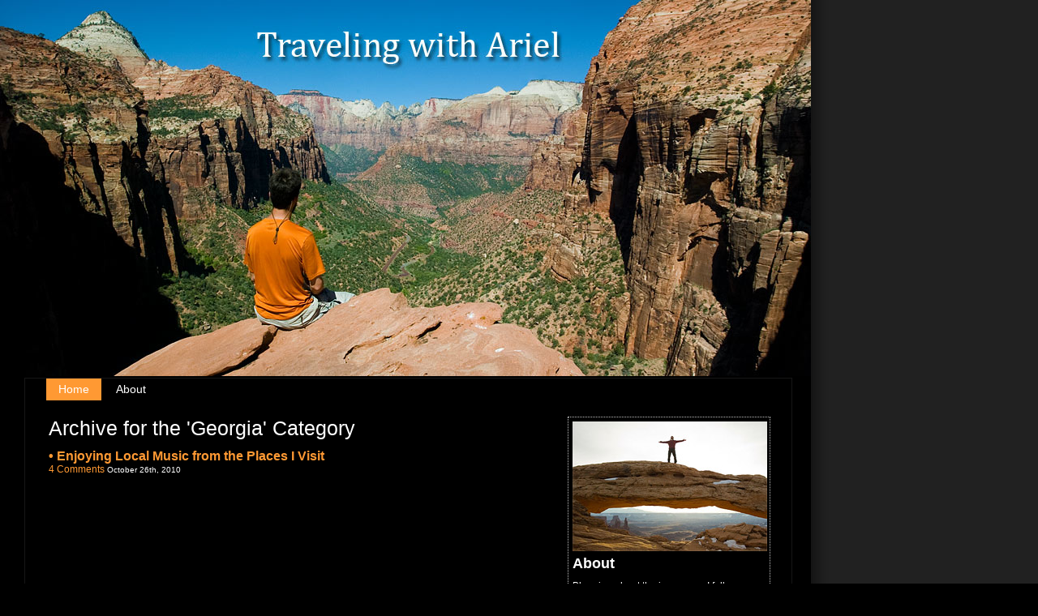

--- FILE ---
content_type: text/html; charset=UTF-8
request_url: https://www.arielbravy.com/travel/category/locations/georgia/
body_size: 6927
content:
<!DOCTYPE html PUBLIC "-//W3C//DTD XHTML 1.0 Transitional//EN" "http://www.w3.org/TR/xhtml1/DTD/xhtml1-transitional.dtd">
<html xmlns="http://www.w3.org/1999/xhtml">
<head profile="http://gmpg.org/xfn/11">
<meta http-equiv="Content-Type" content="text/html; charset=UTF-8" />
<meta name="distribution" content="global" />
<meta name="robots" content="follow, all" />
<meta name="language" content="en, sv" />

<title>  Georgia : Traveling with Ariel Bravy</title>
<meta name="generator" content="WordPress 6.7.4" />
<!-- leave this for stats please -->

<link rel="Shortcut Icon" href="https://www.arielbravy.com/travel/wp-content/themes/theharvest/images/favicon.ico" type="image/x-icon" />
<link rel="alternate" type="application/rss+xml" title="RSS 2.0" href="https://www.arielbravy.com/travel/feed/" />
<link rel="alternate" type="text/xml" title="RSS .92" href="https://www.arielbravy.com/travel/feed/rss/" />
<link rel="alternate" type="application/atom+xml" title="Atom 0.3" href="https://www.arielbravy.com/travel/feed/atom/" />
<link rel="pingback" href="https://www.arielbravy.com/travel/xmlrpc.php" />
	<link rel='archives' title='May 2015' href='https://www.arielbravy.com/travel/2015/05/' />
	<link rel='archives' title='November 2014' href='https://www.arielbravy.com/travel/2014/11/' />
	<link rel='archives' title='September 2014' href='https://www.arielbravy.com/travel/2014/09/' />
	<link rel='archives' title='July 2014' href='https://www.arielbravy.com/travel/2014/07/' />
	<link rel='archives' title='May 2014' href='https://www.arielbravy.com/travel/2014/05/' />
	<link rel='archives' title='April 2014' href='https://www.arielbravy.com/travel/2014/04/' />
	<link rel='archives' title='March 2014' href='https://www.arielbravy.com/travel/2014/03/' />
	<link rel='archives' title='February 2014' href='https://www.arielbravy.com/travel/2014/02/' />
	<link rel='archives' title='September 2013' href='https://www.arielbravy.com/travel/2013/09/' />
	<link rel='archives' title='December 2012' href='https://www.arielbravy.com/travel/2012/12/' />
	<link rel='archives' title='October 2012' href='https://www.arielbravy.com/travel/2012/10/' />
	<link rel='archives' title='February 2012' href='https://www.arielbravy.com/travel/2012/02/' />
	<link rel='archives' title='January 2012' href='https://www.arielbravy.com/travel/2012/01/' />
	<link rel='archives' title='November 2011' href='https://www.arielbravy.com/travel/2011/11/' />
	<link rel='archives' title='October 2011' href='https://www.arielbravy.com/travel/2011/10/' />
	<link rel='archives' title='September 2011' href='https://www.arielbravy.com/travel/2011/09/' />
	<link rel='archives' title='July 2011' href='https://www.arielbravy.com/travel/2011/07/' />
	<link rel='archives' title='April 2011' href='https://www.arielbravy.com/travel/2011/04/' />
	<link rel='archives' title='January 2011' href='https://www.arielbravy.com/travel/2011/01/' />
	<link rel='archives' title='November 2010' href='https://www.arielbravy.com/travel/2010/11/' />
	<link rel='archives' title='October 2010' href='https://www.arielbravy.com/travel/2010/10/' />
	<link rel='archives' title='September 2010' href='https://www.arielbravy.com/travel/2010/09/' />
	<link rel='archives' title='August 2010' href='https://www.arielbravy.com/travel/2010/08/' />
	<link rel='archives' title='July 2010' href='https://www.arielbravy.com/travel/2010/07/' />
	<link rel='archives' title='June 2010' href='https://www.arielbravy.com/travel/2010/06/' />
	<link rel='archives' title='May 2010' href='https://www.arielbravy.com/travel/2010/05/' />

<!-- MapPress Easy Google Maps Version:2.95.9 (https://www.mappresspro.com) -->
<meta name='robots' content='max-image-preview:large' />
	<style>img:is([sizes="auto" i], [sizes^="auto," i]) { contain-intrinsic-size: 3000px 1500px }</style>
	<link rel='dns-prefetch' href='//secure.gravatar.com' />
<link rel='dns-prefetch' href='//stats.wp.com' />
<link rel='dns-prefetch' href='//v0.wordpress.com' />
<link rel='dns-prefetch' href='//jetpack.wordpress.com' />
<link rel='dns-prefetch' href='//s0.wp.com' />
<link rel='dns-prefetch' href='//public-api.wordpress.com' />
<link rel='dns-prefetch' href='//0.gravatar.com' />
<link rel='dns-prefetch' href='//1.gravatar.com' />
<link rel='dns-prefetch' href='//2.gravatar.com' />
<link rel='preconnect' href='//i0.wp.com' />
<link rel="alternate" type="application/rss+xml" title="Traveling with Ariel Bravy &raquo; Georgia Category Feed" href="https://www.arielbravy.com/travel/category/locations/georgia/feed/" />
<script type="text/javascript">
/* <![CDATA[ */
window._wpemojiSettings = {"baseUrl":"https:\/\/s.w.org\/images\/core\/emoji\/15.0.3\/72x72\/","ext":".png","svgUrl":"https:\/\/s.w.org\/images\/core\/emoji\/15.0.3\/svg\/","svgExt":".svg","source":{"concatemoji":"https:\/\/www.arielbravy.com\/travel\/wp-includes\/js\/wp-emoji-release.min.js?ver=2a5507af441c4fcb8e2f5e1e017004bb"}};
/*! This file is auto-generated */
!function(i,n){var o,s,e;function c(e){try{var t={supportTests:e,timestamp:(new Date).valueOf()};sessionStorage.setItem(o,JSON.stringify(t))}catch(e){}}function p(e,t,n){e.clearRect(0,0,e.canvas.width,e.canvas.height),e.fillText(t,0,0);var t=new Uint32Array(e.getImageData(0,0,e.canvas.width,e.canvas.height).data),r=(e.clearRect(0,0,e.canvas.width,e.canvas.height),e.fillText(n,0,0),new Uint32Array(e.getImageData(0,0,e.canvas.width,e.canvas.height).data));return t.every(function(e,t){return e===r[t]})}function u(e,t,n){switch(t){case"flag":return n(e,"\ud83c\udff3\ufe0f\u200d\u26a7\ufe0f","\ud83c\udff3\ufe0f\u200b\u26a7\ufe0f")?!1:!n(e,"\ud83c\uddfa\ud83c\uddf3","\ud83c\uddfa\u200b\ud83c\uddf3")&&!n(e,"\ud83c\udff4\udb40\udc67\udb40\udc62\udb40\udc65\udb40\udc6e\udb40\udc67\udb40\udc7f","\ud83c\udff4\u200b\udb40\udc67\u200b\udb40\udc62\u200b\udb40\udc65\u200b\udb40\udc6e\u200b\udb40\udc67\u200b\udb40\udc7f");case"emoji":return!n(e,"\ud83d\udc26\u200d\u2b1b","\ud83d\udc26\u200b\u2b1b")}return!1}function f(e,t,n){var r="undefined"!=typeof WorkerGlobalScope&&self instanceof WorkerGlobalScope?new OffscreenCanvas(300,150):i.createElement("canvas"),a=r.getContext("2d",{willReadFrequently:!0}),o=(a.textBaseline="top",a.font="600 32px Arial",{});return e.forEach(function(e){o[e]=t(a,e,n)}),o}function t(e){var t=i.createElement("script");t.src=e,t.defer=!0,i.head.appendChild(t)}"undefined"!=typeof Promise&&(o="wpEmojiSettingsSupports",s=["flag","emoji"],n.supports={everything:!0,everythingExceptFlag:!0},e=new Promise(function(e){i.addEventListener("DOMContentLoaded",e,{once:!0})}),new Promise(function(t){var n=function(){try{var e=JSON.parse(sessionStorage.getItem(o));if("object"==typeof e&&"number"==typeof e.timestamp&&(new Date).valueOf()<e.timestamp+604800&&"object"==typeof e.supportTests)return e.supportTests}catch(e){}return null}();if(!n){if("undefined"!=typeof Worker&&"undefined"!=typeof OffscreenCanvas&&"undefined"!=typeof URL&&URL.createObjectURL&&"undefined"!=typeof Blob)try{var e="postMessage("+f.toString()+"("+[JSON.stringify(s),u.toString(),p.toString()].join(",")+"));",r=new Blob([e],{type:"text/javascript"}),a=new Worker(URL.createObjectURL(r),{name:"wpTestEmojiSupports"});return void(a.onmessage=function(e){c(n=e.data),a.terminate(),t(n)})}catch(e){}c(n=f(s,u,p))}t(n)}).then(function(e){for(var t in e)n.supports[t]=e[t],n.supports.everything=n.supports.everything&&n.supports[t],"flag"!==t&&(n.supports.everythingExceptFlag=n.supports.everythingExceptFlag&&n.supports[t]);n.supports.everythingExceptFlag=n.supports.everythingExceptFlag&&!n.supports.flag,n.DOMReady=!1,n.readyCallback=function(){n.DOMReady=!0}}).then(function(){return e}).then(function(){var e;n.supports.everything||(n.readyCallback(),(e=n.source||{}).concatemoji?t(e.concatemoji):e.wpemoji&&e.twemoji&&(t(e.twemoji),t(e.wpemoji)))}))}((window,document),window._wpemojiSettings);
/* ]]> */
</script>
<style id='wp-emoji-styles-inline-css' type='text/css'>

	img.wp-smiley, img.emoji {
		display: inline !important;
		border: none !important;
		box-shadow: none !important;
		height: 1em !important;
		width: 1em !important;
		margin: 0 0.07em !important;
		vertical-align: -0.1em !important;
		background: none !important;
		padding: 0 !important;
	}
</style>
<link rel='stylesheet' id='wp-block-library-css' href='https://www.arielbravy.com/travel/wp-includes/css/dist/block-library/style.min.css?ver=2a5507af441c4fcb8e2f5e1e017004bb' type='text/css' media='all' />
<link rel='stylesheet' id='mappress-leaflet-css' href='https://www.arielbravy.com/travel/wp-content/plugins/mappress-google-maps-for-wordpress/lib/leaflet/leaflet.css?ver=1.7.1' type='text/css' media='all' />
<link rel='stylesheet' id='mappress-css' href='https://www.arielbravy.com/travel/wp-content/plugins/mappress-google-maps-for-wordpress/css/mappress.css?ver=2.95.9' type='text/css' media='all' />
<link rel='stylesheet' id='mediaelement-css' href='https://www.arielbravy.com/travel/wp-includes/js/mediaelement/mediaelementplayer-legacy.min.css?ver=4.2.17' type='text/css' media='all' />
<link rel='stylesheet' id='wp-mediaelement-css' href='https://www.arielbravy.com/travel/wp-includes/js/mediaelement/wp-mediaelement.min.css?ver=2a5507af441c4fcb8e2f5e1e017004bb' type='text/css' media='all' />
<style id='jetpack-sharing-buttons-style-inline-css' type='text/css'>
.jetpack-sharing-buttons__services-list{display:flex;flex-direction:row;flex-wrap:wrap;gap:0;list-style-type:none;margin:5px;padding:0}.jetpack-sharing-buttons__services-list.has-small-icon-size{font-size:12px}.jetpack-sharing-buttons__services-list.has-normal-icon-size{font-size:16px}.jetpack-sharing-buttons__services-list.has-large-icon-size{font-size:24px}.jetpack-sharing-buttons__services-list.has-huge-icon-size{font-size:36px}@media print{.jetpack-sharing-buttons__services-list{display:none!important}}.editor-styles-wrapper .wp-block-jetpack-sharing-buttons{gap:0;padding-inline-start:0}ul.jetpack-sharing-buttons__services-list.has-background{padding:1.25em 2.375em}
</style>
<style id='classic-theme-styles-inline-css' type='text/css'>
/*! This file is auto-generated */
.wp-block-button__link{color:#fff;background-color:#32373c;border-radius:9999px;box-shadow:none;text-decoration:none;padding:calc(.667em + 2px) calc(1.333em + 2px);font-size:1.125em}.wp-block-file__button{background:#32373c;color:#fff;text-decoration:none}
</style>
<style id='global-styles-inline-css' type='text/css'>
:root{--wp--preset--aspect-ratio--square: 1;--wp--preset--aspect-ratio--4-3: 4/3;--wp--preset--aspect-ratio--3-4: 3/4;--wp--preset--aspect-ratio--3-2: 3/2;--wp--preset--aspect-ratio--2-3: 2/3;--wp--preset--aspect-ratio--16-9: 16/9;--wp--preset--aspect-ratio--9-16: 9/16;--wp--preset--color--black: #000000;--wp--preset--color--cyan-bluish-gray: #abb8c3;--wp--preset--color--white: #ffffff;--wp--preset--color--pale-pink: #f78da7;--wp--preset--color--vivid-red: #cf2e2e;--wp--preset--color--luminous-vivid-orange: #ff6900;--wp--preset--color--luminous-vivid-amber: #fcb900;--wp--preset--color--light-green-cyan: #7bdcb5;--wp--preset--color--vivid-green-cyan: #00d084;--wp--preset--color--pale-cyan-blue: #8ed1fc;--wp--preset--color--vivid-cyan-blue: #0693e3;--wp--preset--color--vivid-purple: #9b51e0;--wp--preset--gradient--vivid-cyan-blue-to-vivid-purple: linear-gradient(135deg,rgba(6,147,227,1) 0%,rgb(155,81,224) 100%);--wp--preset--gradient--light-green-cyan-to-vivid-green-cyan: linear-gradient(135deg,rgb(122,220,180) 0%,rgb(0,208,130) 100%);--wp--preset--gradient--luminous-vivid-amber-to-luminous-vivid-orange: linear-gradient(135deg,rgba(252,185,0,1) 0%,rgba(255,105,0,1) 100%);--wp--preset--gradient--luminous-vivid-orange-to-vivid-red: linear-gradient(135deg,rgba(255,105,0,1) 0%,rgb(207,46,46) 100%);--wp--preset--gradient--very-light-gray-to-cyan-bluish-gray: linear-gradient(135deg,rgb(238,238,238) 0%,rgb(169,184,195) 100%);--wp--preset--gradient--cool-to-warm-spectrum: linear-gradient(135deg,rgb(74,234,220) 0%,rgb(151,120,209) 20%,rgb(207,42,186) 40%,rgb(238,44,130) 60%,rgb(251,105,98) 80%,rgb(254,248,76) 100%);--wp--preset--gradient--blush-light-purple: linear-gradient(135deg,rgb(255,206,236) 0%,rgb(152,150,240) 100%);--wp--preset--gradient--blush-bordeaux: linear-gradient(135deg,rgb(254,205,165) 0%,rgb(254,45,45) 50%,rgb(107,0,62) 100%);--wp--preset--gradient--luminous-dusk: linear-gradient(135deg,rgb(255,203,112) 0%,rgb(199,81,192) 50%,rgb(65,88,208) 100%);--wp--preset--gradient--pale-ocean: linear-gradient(135deg,rgb(255,245,203) 0%,rgb(182,227,212) 50%,rgb(51,167,181) 100%);--wp--preset--gradient--electric-grass: linear-gradient(135deg,rgb(202,248,128) 0%,rgb(113,206,126) 100%);--wp--preset--gradient--midnight: linear-gradient(135deg,rgb(2,3,129) 0%,rgb(40,116,252) 100%);--wp--preset--font-size--small: 13px;--wp--preset--font-size--medium: 20px;--wp--preset--font-size--large: 36px;--wp--preset--font-size--x-large: 42px;--wp--preset--spacing--20: 0.44rem;--wp--preset--spacing--30: 0.67rem;--wp--preset--spacing--40: 1rem;--wp--preset--spacing--50: 1.5rem;--wp--preset--spacing--60: 2.25rem;--wp--preset--spacing--70: 3.38rem;--wp--preset--spacing--80: 5.06rem;--wp--preset--shadow--natural: 6px 6px 9px rgba(0, 0, 0, 0.2);--wp--preset--shadow--deep: 12px 12px 50px rgba(0, 0, 0, 0.4);--wp--preset--shadow--sharp: 6px 6px 0px rgba(0, 0, 0, 0.2);--wp--preset--shadow--outlined: 6px 6px 0px -3px rgba(255, 255, 255, 1), 6px 6px rgba(0, 0, 0, 1);--wp--preset--shadow--crisp: 6px 6px 0px rgba(0, 0, 0, 1);}:where(.is-layout-flex){gap: 0.5em;}:where(.is-layout-grid){gap: 0.5em;}body .is-layout-flex{display: flex;}.is-layout-flex{flex-wrap: wrap;align-items: center;}.is-layout-flex > :is(*, div){margin: 0;}body .is-layout-grid{display: grid;}.is-layout-grid > :is(*, div){margin: 0;}:where(.wp-block-columns.is-layout-flex){gap: 2em;}:where(.wp-block-columns.is-layout-grid){gap: 2em;}:where(.wp-block-post-template.is-layout-flex){gap: 1.25em;}:where(.wp-block-post-template.is-layout-grid){gap: 1.25em;}.has-black-color{color: var(--wp--preset--color--black) !important;}.has-cyan-bluish-gray-color{color: var(--wp--preset--color--cyan-bluish-gray) !important;}.has-white-color{color: var(--wp--preset--color--white) !important;}.has-pale-pink-color{color: var(--wp--preset--color--pale-pink) !important;}.has-vivid-red-color{color: var(--wp--preset--color--vivid-red) !important;}.has-luminous-vivid-orange-color{color: var(--wp--preset--color--luminous-vivid-orange) !important;}.has-luminous-vivid-amber-color{color: var(--wp--preset--color--luminous-vivid-amber) !important;}.has-light-green-cyan-color{color: var(--wp--preset--color--light-green-cyan) !important;}.has-vivid-green-cyan-color{color: var(--wp--preset--color--vivid-green-cyan) !important;}.has-pale-cyan-blue-color{color: var(--wp--preset--color--pale-cyan-blue) !important;}.has-vivid-cyan-blue-color{color: var(--wp--preset--color--vivid-cyan-blue) !important;}.has-vivid-purple-color{color: var(--wp--preset--color--vivid-purple) !important;}.has-black-background-color{background-color: var(--wp--preset--color--black) !important;}.has-cyan-bluish-gray-background-color{background-color: var(--wp--preset--color--cyan-bluish-gray) !important;}.has-white-background-color{background-color: var(--wp--preset--color--white) !important;}.has-pale-pink-background-color{background-color: var(--wp--preset--color--pale-pink) !important;}.has-vivid-red-background-color{background-color: var(--wp--preset--color--vivid-red) !important;}.has-luminous-vivid-orange-background-color{background-color: var(--wp--preset--color--luminous-vivid-orange) !important;}.has-luminous-vivid-amber-background-color{background-color: var(--wp--preset--color--luminous-vivid-amber) !important;}.has-light-green-cyan-background-color{background-color: var(--wp--preset--color--light-green-cyan) !important;}.has-vivid-green-cyan-background-color{background-color: var(--wp--preset--color--vivid-green-cyan) !important;}.has-pale-cyan-blue-background-color{background-color: var(--wp--preset--color--pale-cyan-blue) !important;}.has-vivid-cyan-blue-background-color{background-color: var(--wp--preset--color--vivid-cyan-blue) !important;}.has-vivid-purple-background-color{background-color: var(--wp--preset--color--vivid-purple) !important;}.has-black-border-color{border-color: var(--wp--preset--color--black) !important;}.has-cyan-bluish-gray-border-color{border-color: var(--wp--preset--color--cyan-bluish-gray) !important;}.has-white-border-color{border-color: var(--wp--preset--color--white) !important;}.has-pale-pink-border-color{border-color: var(--wp--preset--color--pale-pink) !important;}.has-vivid-red-border-color{border-color: var(--wp--preset--color--vivid-red) !important;}.has-luminous-vivid-orange-border-color{border-color: var(--wp--preset--color--luminous-vivid-orange) !important;}.has-luminous-vivid-amber-border-color{border-color: var(--wp--preset--color--luminous-vivid-amber) !important;}.has-light-green-cyan-border-color{border-color: var(--wp--preset--color--light-green-cyan) !important;}.has-vivid-green-cyan-border-color{border-color: var(--wp--preset--color--vivid-green-cyan) !important;}.has-pale-cyan-blue-border-color{border-color: var(--wp--preset--color--pale-cyan-blue) !important;}.has-vivid-cyan-blue-border-color{border-color: var(--wp--preset--color--vivid-cyan-blue) !important;}.has-vivid-purple-border-color{border-color: var(--wp--preset--color--vivid-purple) !important;}.has-vivid-cyan-blue-to-vivid-purple-gradient-background{background: var(--wp--preset--gradient--vivid-cyan-blue-to-vivid-purple) !important;}.has-light-green-cyan-to-vivid-green-cyan-gradient-background{background: var(--wp--preset--gradient--light-green-cyan-to-vivid-green-cyan) !important;}.has-luminous-vivid-amber-to-luminous-vivid-orange-gradient-background{background: var(--wp--preset--gradient--luminous-vivid-amber-to-luminous-vivid-orange) !important;}.has-luminous-vivid-orange-to-vivid-red-gradient-background{background: var(--wp--preset--gradient--luminous-vivid-orange-to-vivid-red) !important;}.has-very-light-gray-to-cyan-bluish-gray-gradient-background{background: var(--wp--preset--gradient--very-light-gray-to-cyan-bluish-gray) !important;}.has-cool-to-warm-spectrum-gradient-background{background: var(--wp--preset--gradient--cool-to-warm-spectrum) !important;}.has-blush-light-purple-gradient-background{background: var(--wp--preset--gradient--blush-light-purple) !important;}.has-blush-bordeaux-gradient-background{background: var(--wp--preset--gradient--blush-bordeaux) !important;}.has-luminous-dusk-gradient-background{background: var(--wp--preset--gradient--luminous-dusk) !important;}.has-pale-ocean-gradient-background{background: var(--wp--preset--gradient--pale-ocean) !important;}.has-electric-grass-gradient-background{background: var(--wp--preset--gradient--electric-grass) !important;}.has-midnight-gradient-background{background: var(--wp--preset--gradient--midnight) !important;}.has-small-font-size{font-size: var(--wp--preset--font-size--small) !important;}.has-medium-font-size{font-size: var(--wp--preset--font-size--medium) !important;}.has-large-font-size{font-size: var(--wp--preset--font-size--large) !important;}.has-x-large-font-size{font-size: var(--wp--preset--font-size--x-large) !important;}
:where(.wp-block-post-template.is-layout-flex){gap: 1.25em;}:where(.wp-block-post-template.is-layout-grid){gap: 1.25em;}
:where(.wp-block-columns.is-layout-flex){gap: 2em;}:where(.wp-block-columns.is-layout-grid){gap: 2em;}
:root :where(.wp-block-pullquote){font-size: 1.5em;line-height: 1.6;}
</style>
<link rel="https://api.w.org/" href="https://www.arielbravy.com/travel/wp-json/" /><link rel="alternate" title="JSON" type="application/json" href="https://www.arielbravy.com/travel/wp-json/wp/v2/categories/27" /><link rel="EditURI" type="application/rsd+xml" title="RSD" href="https://www.arielbravy.com/travel/xmlrpc.php?rsd" />
	<style>img#wpstats{display:none}</style>
		
<!-- Jetpack Open Graph Tags -->
<meta property="og:type" content="website" />
<meta property="og:title" content="Georgia &#8211; Traveling with Ariel Bravy" />
<meta property="og:url" content="https://www.arielbravy.com/travel/category/locations/georgia/" />
<meta property="og:site_name" content="Traveling with Ariel Bravy" />
<meta property="og:image" content="https://s0.wp.com/i/blank.jpg" />
<meta property="og:image:width" content="200" />
<meta property="og:image:height" content="200" />
<meta property="og:image:alt" content="" />
<meta property="og:locale" content="en_US" />

<!-- End Jetpack Open Graph Tags -->
<style type="text/css" media="screen">
<!-- @import url( https://www.arielbravy.com/travel/wp-content/themes/studiopressblack/style.css ); -->
</style>
<script src='/google_analytics_auto.js'></script></head>

<body data-rsssl=1>

<div id="header">

</div>

		<ul class="menu">
									<li class="current_page_item"><a href="https://www.arielbravy.com/travel/">Home</a></li>
						<li class="page_item page-item-2"><a href="https://www.arielbravy.com/travel/about/">About</a></li>
		</ul>


<div class="backgroundimage">
</div>
<div id="wrap">
<script type="text/javascript" src="https://classic.avantlink.com/affiliate_app_confirm.php?mode=js&authResponse=1fcdd92000b534bce1b9062060f3c4fcd622365b"></script>
<div id="content">

<div id="contentmiddle">


				
<h4 class="pagetitle">Archive for the 'Georgia' Category</h4>



	<div class="contenttitle">
<br/>
<h6 id="post-735"><a href="https://www.arielbravy.com/travel/2010/10/26/enjoying-local-music-from-the-places-i-visit/" rel="bookmark" title="Permanent Link to Enjoying Local Music from the Places I Visit">&#8226; Enjoying Local Music from the Places I Visit</a></h6><a href="https://www.arielbravy.com/travel/2010/10/26/enjoying-local-music-from-the-places-i-visit/#comments">4 Comments </a><small>October 26th, 2010</small><br/><br/>

		</div>
		
		<!--
		<rdf:RDF xmlns:rdf="http://www.w3.org/1999/02/22-rdf-syntax-ns#"
			xmlns:dc="http://purl.org/dc/elements/1.1/"
			xmlns:trackback="http://madskills.com/public/xml/rss/module/trackback/">
		<rdf:Description rdf:about="https://www.arielbravy.com/travel/2010/10/26/enjoying-local-music-from-the-places-i-visit/"
    dc:identifier="https://www.arielbravy.com/travel/2010/10/26/enjoying-local-music-from-the-places-i-visit/"
    dc:title="Enjoying Local Music from the Places I Visit"
    trackback:ping="https://www.arielbravy.com/travel/2010/10/26/enjoying-local-music-from-the-places-i-visit/trackback/" />
</rdf:RDF>		-->
	
				<p></p>
	</div>
	
<!-- begin r_sidebar -->

	<div id="r_sidebar">
	<ul id="r_sidebarwidgeted">
	
	<div id="r_sidebardotted">
<img src="https://www.arielbravy.com/travel/wp-content/themes/studiopressblack/images/ariel-on-mesa-arch.jpg" border="0" />
	<h3>About</h3>
Blogging about the journey as I follow my heart, listen to my intuition, and fully embrace life as it unfolds, to the very best of my ability. :)
</div>	


	<li id="Categories">
	<h2>Categories</h2>
		<ul>
				<li class="cat-item cat-item-33"><a href="https://www.arielbravy.com/travel/category/animals/">Animals</a>
</li>
	<li class="cat-item cat-item-222"><a href="https://www.arielbravy.com/travel/category/cars/">Cars</a>
</li>
	<li class="cat-item cat-item-225"><a href="https://www.arielbravy.com/travel/category/events/">Events</a>
</li>
	<li class="cat-item cat-item-12 current-cat-parent current-cat-ancestor"><a href="https://www.arielbravy.com/travel/category/locations/">Locations</a>
<ul class='children'>
	<li class="cat-item cat-item-26"><a href="https://www.arielbravy.com/travel/category/locations/arizona/">Arizona</a>
</li>
	<li class="cat-item cat-item-14"><a href="https://www.arielbravy.com/travel/category/locations/california/">California</a>
</li>
	<li class="cat-item cat-item-173"><a href="https://www.arielbravy.com/travel/category/locations/canada/">Canada</a>
</li>
	<li class="cat-item cat-item-13"><a href="https://www.arielbravy.com/travel/category/locations/colorado/">Colorado</a>
</li>
	<li class="cat-item cat-item-27 current-cat"><a aria-current="page" href="https://www.arielbravy.com/travel/category/locations/georgia/">Georgia</a>
</li>
	<li class="cat-item cat-item-261"><a href="https://www.arielbravy.com/travel/category/locations/idaho/">Idaho</a>
</li>
	<li class="cat-item cat-item-262"><a href="https://www.arielbravy.com/travel/category/locations/montana/">Montana</a>
</li>
	<li class="cat-item cat-item-148"><a href="https://www.arielbravy.com/travel/category/locations/oregon/">Oregon</a>
</li>
	<li class="cat-item cat-item-162"><a href="https://www.arielbravy.com/travel/category/locations/seattle/">Seattle</a>
</li>
	<li class="cat-item cat-item-25"><a href="https://www.arielbravy.com/travel/category/locations/utah/">Utah</a>
</li>
	<li class="cat-item cat-item-149"><a href="https://www.arielbravy.com/travel/category/locations/washington/">Washington</a>
</li>
</ul>
</li>
	<li class="cat-item cat-item-257"><a href="https://www.arielbravy.com/travel/category/spiritual/">Spiritual</a>
</li>
	<li class="cat-item cat-item-30"><a href="https://www.arielbravy.com/travel/category/subjects/">Subjects</a>
<ul class='children'>
	<li class="cat-item cat-item-72"><a href="https://www.arielbravy.com/travel/category/subjects/camping/">Camping</a>
</li>
	<li class="cat-item cat-item-116"><a href="https://www.arielbravy.com/travel/category/subjects/canyons/">Canyons</a>
</li>
	<li class="cat-item cat-item-145"><a href="https://www.arielbravy.com/travel/category/subjects/caving/">Caving</a>
</li>
	<li class="cat-item cat-item-161"><a href="https://www.arielbravy.com/travel/category/subjects/cities/">Cities</a>
</li>
	<li class="cat-item cat-item-78"><a href="https://www.arielbravy.com/travel/category/subjects/concerts/">Concerts</a>
</li>
	<li class="cat-item cat-item-54"><a href="https://www.arielbravy.com/travel/category/subjects/deserts/">Deserts</a>
</li>
	<li class="cat-item cat-item-98"><a href="https://www.arielbravy.com/travel/category/subjects/driving/">Driving</a>
</li>
	<li class="cat-item cat-item-220"><a href="https://www.arielbravy.com/travel/category/subjects/flowers/">Flowers</a>
</li>
	<li class="cat-item cat-item-66"><a href="https://www.arielbravy.com/travel/category/subjects/hiking/">Hiking</a>
</li>
	<li class="cat-item cat-item-150"><a href="https://www.arielbravy.com/travel/category/subjects/lakes/">Lakes</a>
</li>
	<li class="cat-item cat-item-31"><a href="https://www.arielbravy.com/travel/category/subjects/mountains/">Mountains</a>
</li>
	<li class="cat-item cat-item-32"><a href="https://www.arielbravy.com/travel/category/subjects/oceans/">Oceans</a>
</li>
	<li class="cat-item cat-item-117"><a href="https://www.arielbravy.com/travel/category/subjects/rivers/">Rivers</a>
</li>
	<li class="cat-item cat-item-266"><a href="https://www.arielbravy.com/travel/category/subjects/space/">Space</a>
</li>
	<li class="cat-item cat-item-71"><a href="https://www.arielbravy.com/travel/category/subjects/sports/">Sports</a>
</li>
	<li class="cat-item cat-item-35"><a href="https://www.arielbravy.com/travel/category/subjects/sunrises/">Sunrises</a>
</li>
	<li class="cat-item cat-item-36"><a href="https://www.arielbravy.com/travel/category/subjects/sunsets/">Sunsets</a>
</li>
	<li class="cat-item cat-item-107"><a href="https://www.arielbravy.com/travel/category/subjects/timelapses/">Timelapse</a>
</li>
	<li class="cat-item cat-item-111"><a href="https://www.arielbravy.com/travel/category/subjects/trees/">Trees</a>
</li>
	<li class="cat-item cat-item-139"><a href="https://www.arielbravy.com/travel/category/subjects/volcanoes/">Volcanoes</a>
</li>
	<li class="cat-item cat-item-34"><a href="https://www.arielbravy.com/travel/category/subjects/waterfalls/">Waterfalls</a>
</li>
</ul>
</li>
	<li class="cat-item cat-item-1"><a href="https://www.arielbravy.com/travel/category/travel/">Travel</a>
</li>
		</ul>
	</li>
		
	<li id="Archives">
	<h2>Archives</h2>
		<ul>
				<li><a href='https://www.arielbravy.com/travel/2015/05/'>May 2015</a></li>
	<li><a href='https://www.arielbravy.com/travel/2014/11/'>November 2014</a></li>
	<li><a href='https://www.arielbravy.com/travel/2014/09/'>September 2014</a></li>
	<li><a href='https://www.arielbravy.com/travel/2014/07/'>July 2014</a></li>
	<li><a href='https://www.arielbravy.com/travel/2014/05/'>May 2014</a></li>
	<li><a href='https://www.arielbravy.com/travel/2014/04/'>April 2014</a></li>
	<li><a href='https://www.arielbravy.com/travel/2014/03/'>March 2014</a></li>
	<li><a href='https://www.arielbravy.com/travel/2014/02/'>February 2014</a></li>
	<li><a href='https://www.arielbravy.com/travel/2013/09/'>September 2013</a></li>
	<li><a href='https://www.arielbravy.com/travel/2012/12/'>December 2012</a></li>
	<li><a href='https://www.arielbravy.com/travel/2012/10/'>October 2012</a></li>
	<li><a href='https://www.arielbravy.com/travel/2012/02/'>February 2012</a></li>
	<li><a href='https://www.arielbravy.com/travel/2012/01/'>January 2012</a></li>
	<li><a href='https://www.arielbravy.com/travel/2011/11/'>November 2011</a></li>
	<li><a href='https://www.arielbravy.com/travel/2011/10/'>October 2011</a></li>
	<li><a href='https://www.arielbravy.com/travel/2011/09/'>September 2011</a></li>
	<li><a href='https://www.arielbravy.com/travel/2011/07/'>July 2011</a></li>
	<li><a href='https://www.arielbravy.com/travel/2011/04/'>April 2011</a></li>
	<li><a href='https://www.arielbravy.com/travel/2011/01/'>January 2011</a></li>
	<li><a href='https://www.arielbravy.com/travel/2010/11/'>November 2010</a></li>
	<li><a href='https://www.arielbravy.com/travel/2010/10/'>October 2010</a></li>
	<li><a href='https://www.arielbravy.com/travel/2010/09/'>September 2010</a></li>
	<li><a href='https://www.arielbravy.com/travel/2010/08/'>August 2010</a></li>
	<li><a href='https://www.arielbravy.com/travel/2010/07/'>July 2010</a></li>
	<li><a href='https://www.arielbravy.com/travel/2010/06/'>June 2010</a></li>
	<li><a href='https://www.arielbravy.com/travel/2010/05/'>May 2010</a></li>
		</ul>
	</li>

	<li id="Search">	
	<h2>Search</h2>
	   	<form id="searchform" method="get" action="/travel/index.php">
		<input type="text" name="s" id="s" size="30" value=""/></form>
	</li>

		</ul>


</div>

<!-- end r_sidebar -->

</div>

<!-- The main column ends  -->

<!-- begin footer -->

<div style="clear:both;"></div>
<div style="clear:both;"></div>
</div>

<div id="footer">
<a rel="license" href="http://creativecommons.org/licenses/by-nc/3.0/us/"><img alt="Creative Commons License" style="border-width:0" src="https://creativecommons.org/images/public/somerights20.png" /></a>

</div>

<script type="text/javascript" id="jetpack-stats-js-before">
/* <![CDATA[ */
_stq = window._stq || [];
_stq.push([ "view", {"v":"ext","blog":"13393017","post":"0","tz":"-8","srv":"www.arielbravy.com","arch_cat":"locations/georgia","arch_results":"1","j":"1:15.4"} ]);
_stq.push([ "clickTrackerInit", "13393017", "0" ]);
/* ]]> */
</script>
<script type="text/javascript" src="https://stats.wp.com/e-202604.js" id="jetpack-stats-js" defer="defer" data-wp-strategy="defer"></script>
<script defer src="https://static.cloudflareinsights.com/beacon.min.js/vcd15cbe7772f49c399c6a5babf22c1241717689176015" integrity="sha512-ZpsOmlRQV6y907TI0dKBHq9Md29nnaEIPlkf84rnaERnq6zvWvPUqr2ft8M1aS28oN72PdrCzSjY4U6VaAw1EQ==" data-cf-beacon='{"version":"2024.11.0","token":"02c181a6b8094acd87afa287d69018ea","r":1,"server_timing":{"name":{"cfCacheStatus":true,"cfEdge":true,"cfExtPri":true,"cfL4":true,"cfOrigin":true,"cfSpeedBrain":true},"location_startswith":null}}' crossorigin="anonymous"></script>
</body>

</html>
<!-- WP Super Cache is installed but broken. The path to wp-cache-phase1.php in wp-content/advanced-cache.php must be fixed! -->

--- FILE ---
content_type: text/css
request_url: https://www.arielbravy.com/travel/wp-content/themes/studiopressblack/style.css
body_size: 1438
content:
/* 
	Theme Name: StudioPress Black
	Theme URL: http://www.geckoandfly.com/wordpress-themes
	Description: Wordpress Theme for Photographer
	Author: GeckoandFly.com
	Author URI: www.geckoandfly.com
	Version: 1.0
		
	The CSS, XHTML and design is released under GPL:
	http://www.opensource.org/licenses/gpl-license.php
	
*/

body {
	background-color: #000000;
	width: 1000px;
	background-image: url(images/bg2.gif);
	margin: 0px 0px 0px 0px;
        padding: 0px 0px 0px 0px;
	font-family: Arial, Georgia, "Times New Roman", Times, serif;
	font-size:12px;
	}
	
#wrap {
	background: #000 url(images/bg.gif) top center repeat-y;
	width: 1000px;
	color: #fff;
	font-size: 12px;
	font-family: Arial, Verdana, Helvetica, Sans-Serif;
	margin: 0px auto 0px;
	padding: 0px;
	}

#wrap a  {
	color: #ff9933;
	text-decoration: none;
	}

#wrap a:hover {
	color: #ff9933;
	text-decoration: underline;
	}
	
/************************************************
*	Hyperlinks									*
************************************************/

a, a:visited{
	color: #507AA5;
	text-decoration: none;
	}
	
a:hover{
	text-decoration: underline;
	}
	
/************************************************
*	Header  									*
************************************************/

#header {
	background: #fff url(images/header.jpg) center;
	width: 1000px;
        height: 464px;
	margin: 0px auto 0px;
	padding: 0px 0px 0px 0px;
	text-align: center;
	}
.backgroundimage {
	background: #fff url(images/bg4.gif) center;
	width: 1000px;
        height: 20px;
	margin: 0px auto 0px;
	padding: 0px 0px 0px 0px;
	}

/************************************************
*	Navbar  									*
************************************************/
	
ul.menu {
	top: 467px;
	left: 8%;
	width: 1000px;
	margin: 0 0 0 -60px;
	position: absolute;
	}

ul.menu li {
	display: inline;
	margin: 0;
	}

ul.menu,
ul.menu li a {
	padding: 5px 15px 6px;
	}

ul.menu li a {
	font-size: 1.2em;
	color: #fff;
	margin: 0;
	}

ul.menu li a:hover {
	background: #e99228;
	color: #eee !important;
	text-decoration: none;
	}

ul.menu li.current_page_item a,
ul.menu li.current_page_item a:hover {
	color: #fff !important;
	background: #ff9933;
	text-decoration: none;
	}

/************************************************
*	Right Sidebar      							*
************************************************/
	
#r_sidebar {
	float: right;
	width: 250px;
	margin: 0px 0px 0px 0px;
	padding: 20px 50px 0px 0px;
	display: inline;
	}

#r_sidebar p{
	padding: 2px 0px 16px 0px;
	margin: 0px;
	line-height: 20px;
	}

#r_sidebar ul {
	list-style: none;
	margin: 0px;
	padding: 0px 0px 20px 0px;
	}
	
#r_sidebar ul li a {
	color: #ff9933;
	text-decoration: none;
	}

#r_sidebar ul li a:hover {
	color: #ff9933;
	text-decoration: underline;
	}

#r_sidebardotted {
	margin: 10px 0px 5px 0px;
	padding: 5px 5px 5px 5px;
	border: 1px dotted #C0C0C0;
	}
	
/************************************************
*	Content 					     		    * 
************************************************/

#content {
	width: 1000px;
	margin: 0px auto 0px;
	padding: 0px 0px 0px 0px;
	}

#content p{
	padding: 0px 0px 10px 0px;
	margin: 0px;
	line-height: 20px;
	}
	
#content p img{
	max-width: 600px;
	}
	
#content h1 {
	color: #ff9933;
	font-size: 32px;
	font-family: Arial, Garamond, Times New Roman, Verdana, Sans-Serif;
	font-weight: normal;
	padding: 0px 0px 5px 0px;
	margin: 0px 0px 5px 0px;
	border-bottom: 1px solid #C0C0C0;
	}
	
#content h1 a  {
	color: #ff9933;
	text-decoration: none;
	}

#content h1 a:hover {
	color: #fff;
	text-decoration: none;
	}
	
#content h2 {
	color: #fff;
	font-size: 18px;
	font-family: Arial, Garamond, Times New Roman, Verdana, Sans-Serif;
	font-weight: bold;
	padding: 5px 0px 5px 0px;
	margin: 0px;
	border-bottom: 1px dotted #C0C0C0;
	}

#content h3 {
	color: #fff;
	font-size: 18px;
	font-family: Arial, Garamond, Times New Roman, Verdana, Sans-Serif;
	font-weight: bold;
	padding: 5px 0px 10px 0px;
	margin: 0px;
	}
#content h4 {
	color: #fff;
	font-size: 25px;
	font-family: Arial, Garamond, Times New Roman, Verdana, Sans-Serif;
	font-weight: normal;
	padding: 10px 0px 2px 0px;
	margin: 0px;
	}
#content h5 {
	color: #fff;
	font-size: 18px;
	font-family: Arial, Garamond, Times New Roman, Verdana, Sans-Serif;
	font-weight: bold;
	padding: 5px 0px 5px 0px;
	margin: 0px;
	border-bottom: 1px dotted #C0C0C0;
	}
#content h6 {
	color: #fff;
	font-size: 16px;
	font-family: Arial, Garamond, Times New Roman, Verdana, Sans-Serif;
	font-weight: bold;
	padding: 0px 0px 0px 0px;
	margin: -5px 0px 0px 0px;
	}
#contentmiddle {
	float: left;
	width: 600px;
	margin: 0px 0px 0px 0px;
	padding: 20px 20px 10px 60px;
	_padding: 20px 0px 10px 20px;
	display: inline;
	}
	
#contentmiddle ol{
	margin: 0px 0px 0px 20px;
	padding: 0px 0px 10px 0px;
	}
	
#contentmiddle ol li{
	margin: 0px 0px 0px 20px;
	padding: 0px 0px 5px 0px;
	}
	
#contentmiddle ul{
	list-style-type: square;
	margin: 0px 0px 0px 20px;
	padding: 0px 0px 10px 0px;
	}
	
#contentmiddle ul li{
	list-style-type: square;
	margin: 0px 0px 0px 20px;
	padding: 0px 0px 5px 0px;
	}
		
.contenttitle {
	float: left;
	width: 600px;
	margin: 0px;
	padding: 0px 0px 0px 0px;
	}
	
#content img.wp-smiley {
	float: none;
	border: none;
	padding: 0px;
	margin: 0px;
	}

#content img.wp-wink {
	float: none;
	border: none;
	padding: 0px;
	margin: 0px;
	}

.wp-caption {
   text-align: center;
}

.wp-caption img {
}

.wp-caption p.wp-caption-text {
   font-size: 11px;
}
	
/************************************************
*	Footer      								*
************************************************/

#footer {
        background: url(images/bg3.gif) no-repeat;
	width: 1000px;
        height: 50px;
	padding: 0px 0px 10px 0px;
	_padding: 0px 0px 10px 1px;
        color: #fff;
	font-size: 10px;
	font-family: Verdana, Helvetica, Sans-Serif;
	text-align: center;
	}

/************************************************
*	Search Form									*
************************************************/

#searchdiv {
	margin: 0px;
	padding 0px;
	}
	
#searchform {
	margin: 0px;
	padding: 0px;
	overflow: hidden;
	}
	
#s {
	width: 260px;
	background: #FFFFFF url(images/search.gif);
	color: #000000;
	font-size: 11px;
	font-family: Verdana, Helvetica, Sans-Serif;
	padding: 3px;
	margin: 8px 0px 0px 0px;
	border: 1px solid #C0C0C0;
	}

/************************************************
*	Comments									*
************************************************/
	
#commentblock {
	width: 500px;
	background: #000;
	color: #fff;
	float: left;
	padding: 20px 20px 10px 20px;
	margin: 10px 0px 0px 0px;
	}
	
#commentblock ol{
	list-style-type: none;
	margin: 0px 0px 0px 0px;
	padding: 0px 0px 10px 0px;
	}
	
.commentdate {
	font-size: 12px;
	padding-left: 0px;
	}
	
#commentlist li p{
	margin-bottom: 8px;
	line-height: 20px;
	padding: 0px;
	}
.commentlist li .avatar { 
	float: left;
	border: 1px solid #eee;
	padding: 2px;
	margin: 0px 5px 2px 0px;
	background: #fff;
	}
.commentname {
	color: #fff;
	margin: 0px;
	padding: 5px 5px 5px 0px;
	}

.commentinfo{
	clear: both;
	}

.commenttext {
	clear: both;
	color: #000;
	margin: 3px 0px 10px 0px;
	padding: 20px 10px 5px 10px;
	width: 350px;
	background: #fff url(images/comment.gif) no-repeat top;
	}

.commenttext-admin {
	clear: both;
	margin: 3px 0px 10px 0px;
	padding: 20px 10px 5px 10px;
	width: 350px;
	background: #FFFFFF url(images/comment.gif) no-repeat top;
	}

#commentsformheader{
	padding-left: 0px;
	}

#commentsform{
	text-align: center;
	margin: 0px;
	padding: 0px;
	}

#commentsform form{
	text-align: left;
	margin: 0px;
	}

#commentsform p{
	margin: 0px;
	}

#commentsform form textarea{
	width: 99%;
	}
	
p.comments_link  img{
	margin: 0px;
	padding: 0px;
	border-top-style: none;
	border-right-style: none;
	border-bottom-style: none;
	border-left-style: none;
	}
.count {
        float:right;
        font-size:26px;
        color:#999;
        font-style: italic; 
        }
/************************************************
*	blockquote									*
************************************************/
	
blockquote {
	margin: 10px 15px 10px 20px;
	background: url(images/quote.gif);
	background-repeat: no-repeat;
	padding-left: 65px;
	color: #999;
        }
/*************************************
 +feed
 *************************************/
.feed
{
   width: 200px;
   height:81px;
   background: #fff url(images/feedburner_background.gif) top no-repeat;
}
.aditem_feed
{
   padding: 5px 3px 0px 3px;
}
